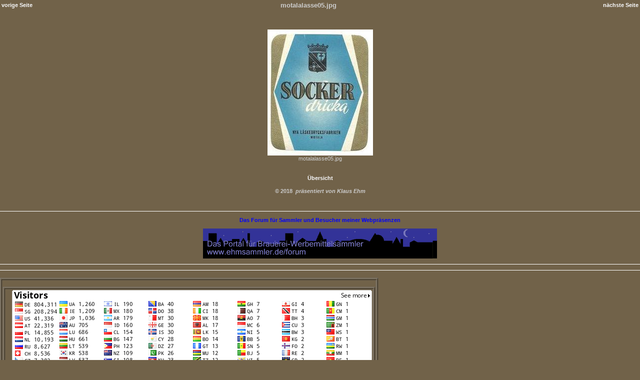

--- FILE ---
content_type: text/html
request_url: http://www.brauwesen-historisch.de/SWM/motalalasse05.html
body_size: 2360
content:
<HTML>
<HEAD>
  <META http-equiv=pragma content=no-cache>
  <META http-equiv=expires content=0>
  <META content=TRUE name=MSSmartTagsPreventParsing>
  <META content=ehmsammler name=author>
  <META content="MSHTML 6.00.5730.13" name=GENERATOR>
  <META content=ehmsammler name=author>
  <META content=ehmsammler name=publisher>
  <META content=ehmsammler name=copyright>
  <META content=Bier,Brauereien,Sammeln,Chroniken,Bieretiketten,Bierdeckel,Historisches,Braugeschichte,Infos.
  name=keywords>
  <META content=Bier,Brauereien,Sammeln,Chroniken,Bieretiketten,Bierdeckel,Historisches,Braugeschichte,Infos.
  name=description>
  <META content=Information name=page-topic>
  <META content=Link-Liste name=page-type>
  <META content=Alle name=audience>
  <META content=INDEX,FOLLOW name=robots>
  <META http-equiv=Pragma content=no-cache>
  <META content=KlausEhm name=author>
  <META content="Startseite Klausehm" name=copyright>
  <META content=All name=Robots>
  <META content=NOODP name=ROBOTS>
  <META content=7 name=revisit-after>
  <META content="Klausehm, &uuml;ber Braugeschichte, Bier, Sammeln, Bieretiketten,Bierdeckel,Bierkr&uuml;ge,&Ouml;ffner,Ansichtskarten,M&uuml;nzen,Chronik "
  &lt;SCRIPT src="datumuhr.js" type="text/javascript">
  <STYLE>body {font-family:Verdana;}</STYLE>
  <TITLE>Nya L�skedrycksfabriken Motala</TITLE>
  <LINK rel="stylesheet" href="format.css" type="text/css">
</HEAD>
<BODY BGCOLOR="#ffffff" BACKGROUND="back20.jpg">
<P>
<CENTER>
  <TABLE width="100%">
    <TR>
      <TD align=left><H4>
	  <A HREF="motalalasse04.html" style="text-decoration:none">vorige Seite </A>
	</H4>
      </TD>
      <TD align=center><H4>
	  <BIG>motalalasse05.jpg</BIG>
	</H4>
      </TD>
      <TD align=right><H4>
	  <A HREF="motalalasse01.html" style="text-decoration:none">n&auml;chste Seite </A>
	</H4>
      </TD>
    </TR>
  </TABLE>
  <P>
  <BR>
  <IMG SRC="motalalasse05.jpg" width="211" height="252"> <BR>
  <FONT face="Verdana, Arial, Helvetica, Sans-Serif" size="-2">motalalasse05.jpg<br></FONT>
  <BR>
  <H4>
    <A HREF="Katalogseite1694.html" style="text-decoration:none">&Uuml;bersicht </A>
  </H4>
  <P>
  <B><I>&copy; </I>2018 &nbsp;<I>pr&auml;sentiert von Klaus Ehm</I></B>
  <P>
  &nbsp;
  <P>
  <P>
  <P>
  <P>
    <HR>
  <P>
  <FONT color="Blue"><B>Das Forum f&uuml;r Sammler und Besucher meiner
  Webpr&auml;senzen</B></FONT>
  <P>
  <A href="http://www.ehmsammler.de/forum/"><IMG width=468 height=60 SRC="bannerforum.gif"></A>
  <P>
    <HR>
  <P>
    <HR>
  <H4>
  </H4>
  <P align=center>
</CENTER>
<TABLE BORDER CELLPADDING="2">
  <TR>
    <TD><P ALIGN=Center>
      &nbsp;
      <TABLE BORDER CELLPADDING="2">
	<TR>
	  <TD><P ALIGN=Center>
	    <P>
	    <A href="http://s07.flagcounter.com/more/f14f">. .
	    <IMG src="http://s07.flagcounter.com/count/f14f/bg_FFFFFF/txt_000000/border_CCCCCC/columns_8/maxflags_250/viewers_0/labels_1/pageviews_1/flags_0/"
		alt="Flag Counter" border="0"></A>
	    <SCRIPT type="text/javascript" language="JavaScript" src="http://www2.stats4free.de/counter.php?sid=75623721"></SCRIPT>
	    <P>
	    ..
	    <P>
	    .. <!--start COUNTERSEITE -->
	    <SCRIPT language="JavaScript" type="text/javascript" src="http://www.wecount4u.com/wcount.php?a=klausehm&amp;wu=994717762&amp;layout=4"></SCRIPT><noscript><A
		href="http://www.wecount4u.com/">Counter</A></noscript>
	    <!--end COUNTERSEITE --></TD>
	</TR>
      </TABLE>
      <P ALIGN=Center>
      <P ALIGN=Center>
      <FONT COLOR="Red"><B><I>&copy; </I>2018 <I>pr&auml;sentiert von Klaus
      Ehm</I></B></FONT>
      <P ALIGN=Center>
      <B>&nbsp;&copy; 1999 -2018 Powered by Ehmsammler</B></TD>
  </TR>
  <TR>
    <TD><P ALIGN=Center>
      <A href="http://www.andyhoppe.com/" target="_blank"><IMG src="http://www.andyhoppe.com/count/?s=panel&amp;f=padded&amp;id=1018011567"
	  border="0"></A>
      <P ALIGN=Center>
      <A href="http://www.andyhoppe.com/" target="_blank"></A><IMG WIDTH="88" HEIGHT="84"
	  SRC="allerechte.gif">
      <P>
      <A id="ehmsammler" href="http://www.multicounter.de/">Zugriffsz&auml;hler
      gratis</A><SCRIPT src="http://www.multicounter.de/cgi-bin/counter/getjs.cgi?id=ehmsammler&amp;display=maxi&amp;image=undefined&amp;show=all"></SCRIPT>
      <P>
      <A id="1460571622" href="http://www.counter.de/">counter</A><SCRIPT type="text/javascript"
	  language="JavaScript" src="http://www.counter-go.de/counter_js.php?account=1460571621"></SCRIPT><noscript><A
	  href="http://www.counter-go.de/" target="_blank"><IMG border=0 src="http://www.counter-go.de/counter.php?account=1460571621"/></A></noscript>
      <!--- Counterserver.de: Start ---> . <!--start COUNTERSEITE -->
      <SCRIPT language="JavaScript" type="text/javascript" src="http://www.wecount4u.com/wcount.php?a=klausehm&amp;wu=994717762&amp;layout=4"></SCRIPT><noscript><A
	  href="http://www.wecount4u.com/">Counter</A></noscript>
      <!--end COUNTERSEITE --><SCRIPT src="http://www.multicounter.de/cgi-bin/counter/getjs.cgi?id=ehmsammler&amp;display=maxi&amp;image=undefined&amp;show=all"></SCRIPT>
      &nbsp;<A id="mws2147891813" href="http://www.motigo.com/de_DE/webstats/catalog/15006/de/2147891813"><IMG
	  border="0" alt="Kostenlose Z&auml;hler und Statistiken f&uuml;r Ihre Website bei www.motigo.com"
	  src="http://motigo.com/images/webstats_counter/livecounter-26_de.png?id=2147891813"
	  /> </A>
      <SCRIPT src="http://m1.webstats.motigo.com/c.js?id=2147891813&amp;lang=de&amp;i=26"
	  type="text/javascript"></SCRIPT> <noscript>
      <IMG src="http://m1.webstats.motigo.com/nojs.gif?id=2147891813" style="width:1px;height:1px;visibility:hidden"/>
      </noscript> <!-- End Motigo Webstats counter code --> &nbsp;
      <P>
      <SCRIPT type="text/javascript"> var cs_statid = 5375; var cs_domain =
      'www.klausehm.de'; var vi_code = 0; var cs_sid = 1;
      document.write(unescape("%3Cscript src='http://www.counterserver.de/js/cs.js'
      type='text/javascript'%3E%3C/script%3E"));
      </SCRIPT><noscript><IMG src="http://www2.counterserver.de/cgi-bin/cs.fcgi?statid=5375&amp;sid=1"
	  width="1" height="1" border="0"></noscript>
      <!--- Counterserver.de: Ende
      --->
      <P>
      <P>
      <SCRIPT language="javascript" type="text/javascript"> var _pID =
      "UID-0000002039-0001"; </SCRIPT>
      <SCRIPT language="text/javascript" type="text/javascript" src="http://counter.cyberschnuffi.de/counter.js"></SCRIPT><SPAN
	  id="counterdata">
      <A href="http://www.cyberschnuffi.de" title="Besucherz&auml;hler ohne Werbung">WebCounter</A></SPAN></TD>
  </TR>
</TABLE>
</BODY></HTML>
